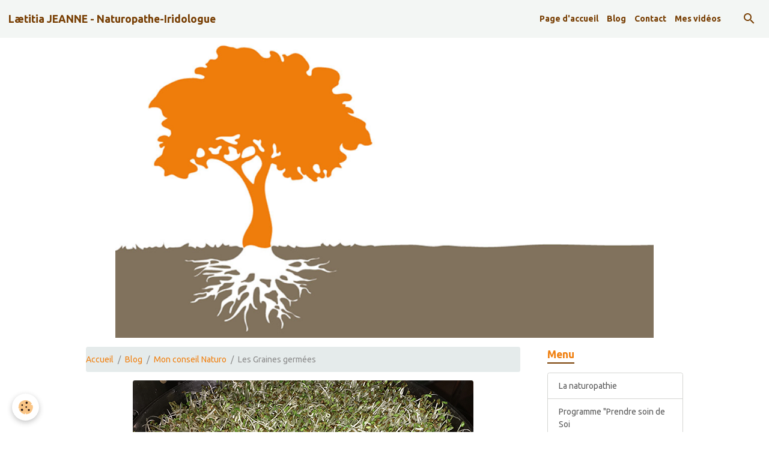

--- FILE ---
content_type: text/html; charset=UTF-8
request_url: http://www.espacedesanteaunaturel.com/blog/mon-conseil-naturo/les-graines-germees.html
body_size: 62709
content:

<!DOCTYPE html>
<html lang="fr">
    <head>
        <title>Les Graines germées</title>
        <meta name="theme-color" content="#F3F6F4">
        <meta name="msapplication-navbutton-color" content="#F3F6F4">
        <!-- METATAGS -->
        <!-- rebirth / candles -->
<!--[if IE]>
<meta http-equiv="X-UA-Compatible" content="IE=edge">
<![endif]-->
<meta charset="utf-8">
<meta name="viewport" content="width=device-width, initial-scale=1, shrink-to-fit=no">
    <link href="//www.espacedesanteaunaturel.com/fr/themes/designlines/6058493633c14d874f24e3d6.css?v=45eb1ab84c806619cc44d0a9af90dd64" rel="stylesheet">
    <meta property="og:title" content="Les Graines germées">
    <meta property="og:url" content="http://www.espacedesanteaunaturel.com/blog/mon-conseil-naturo/les-graines-germees.html">
    <meta property="og:type" content="website">
    <link rel="image_src" href="http://www.espacedesanteaunaturel.com/medias/images/graines-germe-es1.png">
    <meta property="og:image" content="http://www.espacedesanteaunaturel.com/medias/images/graines-germe-es1.png">
    <link href="//www.espacedesanteaunaturel.com/fr/themes/designlines/6408ca6b04f84d874f242e2c.css?v=b17de9ad3454d2b668088aa2f8e9f7e6" rel="stylesheet">
    <link rel="canonical" href="http://www.espacedesanteaunaturel.com/blog/mon-conseil-naturo/les-graines-germees.html">
<meta name="generator" content="e-monsite (e-monsite.com)">



    
    <link rel="preconnect" href="https://fonts.googleapis.com">
    <link rel="preconnect" href="https://fonts.gstatic.com" crossorigin="anonymous">
    <link href="https://fonts.googleapis.com/css?family=Ubuntu:300,300italic,400,400italic,700,700italic&display=swap" rel="stylesheet">

<link href="//www.espacedesanteaunaturel.com/themes/combined.css?v=6_1642769533_150" rel="stylesheet">


<link rel="preload" href="//www.espacedesanteaunaturel.com/medias/static/themes/bootstrap_v4/js/jquery-3.6.3.min.js?v=26012023" as="script">
<script src="//www.espacedesanteaunaturel.com/medias/static/themes/bootstrap_v4/js/jquery-3.6.3.min.js?v=26012023"></script>
<link rel="preload" href="//www.espacedesanteaunaturel.com/medias/static/themes/bootstrap_v4/js/popper.min.js?v=31012023" as="script">
<script src="//www.espacedesanteaunaturel.com/medias/static/themes/bootstrap_v4/js/popper.min.js?v=31012023"></script>
<link rel="preload" href="//www.espacedesanteaunaturel.com/medias/static/themes/bootstrap_v4/js/bootstrap.min.js?v=31012023" as="script">
<script src="//www.espacedesanteaunaturel.com/medias/static/themes/bootstrap_v4/js/bootstrap.min.js?v=31012023"></script>
<script src="//www.espacedesanteaunaturel.com/themes/combined.js?v=6_1642769533_150&lang=fr"></script>
<script type="application/ld+json">
    {
        "@context" : "https://schema.org/",
        "@type" : "WebSite",
        "name" : "Lætitia JEANNE - Naturopathe-Iridologue",
        "url" : "http://www.espacedesanteaunaturel.com/"
    }
</script>




        <!-- //METATAGS -->
            <script src="//www.espacedesanteaunaturel.com/medias/static/js/rgpd-cookies/jquery.rgpd-cookies.js?v=2086"></script>
    <script>
                                    $(document).ready(function() {
            $.RGPDCookies({
                theme: 'bootstrap_v4',
                site: 'www.espacedesanteaunaturel.com',
                privacy_policy_link: '/about/privacypolicy/',
                cookies: [{"id":null,"favicon_url":"https:\/\/ssl.gstatic.com\/analytics\/20210414-01\/app\/static\/analytics_standard_icon.png","enabled":true,"model":"google_analytics","title":"Google Analytics","short_description":"Permet d'analyser les statistiques de consultation de notre site","long_description":"Indispensable pour piloter notre site internet, il permet de mesurer des indicateurs comme l\u2019affluence, les produits les plus consult\u00e9s, ou encore la r\u00e9partition g\u00e9ographique des visiteurs.","privacy_policy_url":"https:\/\/support.google.com\/analytics\/answer\/6004245?hl=fr","slug":"google-analytics"},{"id":null,"favicon_url":"","enabled":true,"model":"addthis","title":"AddThis","short_description":"Partage social","long_description":"Nous utilisons cet outil afin de vous proposer des liens de partage vers des plateformes tiers comme Twitter, Facebook, etc.","privacy_policy_url":"https:\/\/www.oracle.com\/legal\/privacy\/addthis-privacy-policy.html","slug":"addthis"}],
                modal_title: 'Gestion\u0020des\u0020cookies',
                modal_description: 'd\u00E9pose\u0020des\u0020cookies\u0020pour\u0020am\u00E9liorer\u0020votre\u0020exp\u00E9rience\u0020de\u0020navigation,\nmesurer\u0020l\u0027audience\u0020du\u0020site\u0020internet,\u0020afficher\u0020des\u0020publicit\u00E9s\u0020personnalis\u00E9es,\nr\u00E9aliser\u0020des\u0020campagnes\u0020cibl\u00E9es\u0020et\u0020personnaliser\u0020l\u0027interface\u0020du\u0020site.',
                privacy_policy_label: 'Consulter\u0020la\u0020politique\u0020de\u0020confidentialit\u00E9',
                check_all_label: 'Tout\u0020cocher',
                refuse_button: 'Refuser',
                settings_button: 'Param\u00E9trer',
                accept_button: 'Accepter',
                callback: function() {
                    // website google analytics case (with gtag), consent "on the fly"
                    if ('gtag' in window && typeof window.gtag === 'function') {
                        if (window.jsCookie.get('rgpd-cookie-google-analytics') === undefined
                            || window.jsCookie.get('rgpd-cookie-google-analytics') === '0') {
                            gtag('consent', 'update', {
                                'ad_storage': 'denied',
                                'analytics_storage': 'denied'
                            });
                        } else {
                            gtag('consent', 'update', {
                                'ad_storage': 'granted',
                                'analytics_storage': 'granted'
                            });
                        }
                    }
                }
            });
        });
    </script>
        <script async src="https://www.googletagmanager.com/gtag/js?id=G-4VN4372P6E"></script>
<script>
    window.dataLayer = window.dataLayer || [];
    function gtag(){dataLayer.push(arguments);}
    
    gtag('consent', 'default', {
        'ad_storage': 'denied',
        'analytics_storage': 'denied'
    });
    
    gtag('js', new Date());
    gtag('config', 'G-4VN4372P6E');
</script>

        
    <!-- Global site tag (gtag.js) -->
        <script async src="https://www.googletagmanager.com/gtag/js?id=UA-66024154-1"></script>
        <script>
        window.dataLayer = window.dataLayer || [];
        function gtag(){dataLayer.push(arguments);}

gtag('consent', 'default', {
            'ad_storage': 'denied',
            'analytics_storage': 'denied'
        });
        gtag('set', 'allow_ad_personalization_signals', false);
                gtag('js', new Date());
        gtag('config', 'UA-66024154-1');
    </script>
                <script src="//www.espacedesanteaunaturel.com/medias/static/themes/ems_framework/js/masonry.pkgd.min.js"></script>
        <script src="//www.espacedesanteaunaturel.com/medias/static/themes/ems_framework/js/imagesloaded.pkgd.min.js"></script>
                            </head>
    <body id="blog_run_mon-conseil-naturo_les-graines-germees" data-template="default">
        

                <!-- BRAND TOP -->
        
        <!-- NAVBAR -->
                                                                                                                <nav class="navbar navbar-expand-lg position-sticky" id="navbar" data-animation="sliding">
                                                                    <a aria-label="brand" class="navbar-brand d-inline-flex align-items-center" href="http://www.espacedesanteaunaturel.com/">
                                                                        <span class="brand-titles d-lg-flex flex-column align-items-start">
                            <span class="brand-title d-inline-block">Lætitia JEANNE - Naturopathe-Iridologue</span>
                                                        <span class="brand-subtitle d-none">Espace de santé au Naturel - Fleur de Vie : consultations</span>
                                                    </span>
                                            </a>
                                                    <button id="buttonBurgerMenu" title="BurgerMenu" class="navbar-toggler collapsed" type="button" data-toggle="collapse" data-target="#menu">
                    <span></span>
                    <span></span>
                    <span></span>
                    <span></span>
                </button>
                <div class="collapse navbar-collapse flex-lg-grow-0 ml-lg-auto" id="menu">
                                                                                                                <ul class="navbar-nav navbar-menu nav-all nav-all-right">
                                                                                                                                                                                            <li class="nav-item" data-index="1">
                            <a class="nav-link" href="http://www.espacedesanteaunaturel.com/">
                                                                Page d'accueil
                            </a>
                                                                                </li>
                                                                                                                                                                                            <li class="nav-item" data-index="2">
                            <a class="nav-link" href="http://www.espacedesanteaunaturel.com/blog">
                                                                Blog
                            </a>
                                                                                </li>
                                                                                                                                                                                            <li class="nav-item" data-index="3">
                            <a class="nav-link" href="http://www.espacedesanteaunaturel.com/contact/">
                                                                Contact
                            </a>
                                                                                </li>
                                                                                                                                                                                            <li class="nav-item" data-index="4">
                            <a class="nav-link" href="http://www.espacedesanteaunaturel.com/videos/">
                                                                Mes vidéos
                            </a>
                                                                                </li>
                                    </ul>
            
                                    
                    
                                        <ul class="navbar-nav navbar-widgets ml-lg-4">
                                                <li class="nav-item d-none d-lg-block">
                            <a href="javascript:void(0)" class="nav-link search-toggler"><i class="material-icons md-search"></i></a>
                        </li>
                                                                    </ul>
                                        
                    
                                        <form method="get" action="http://www.espacedesanteaunaturel.com/search/site/" id="navbar-search" class="fade">
                        <input class="form-control form-control-lg" type="text" name="q" value="" placeholder="Votre recherche" pattern=".{3,}" required>
                        <button type="submit" class="btn btn-link btn-lg"><i class="material-icons md-search"></i></button>
                        <button type="button" class="btn btn-link btn-lg search-toggler d-none d-lg-inline-block"><i class="material-icons md-clear"></i></button>
                    </form>
                                    </div>
                    </nav>

        <!-- HEADER -->
                                                        <header id="header">
                                                                                
    <div id="slider-6899af4adc14b62c08fe092a" class="carousel slide" data-height="manual" data-ride="carousel" data-interval="4000">
                <div class="carousel-inner">
                            <div class="carousel-item active" style="background-image: url(http://www.espacedesanteaunaturel.com/medias/images/logo-en-tete-site-2.png?v=1)">
                                                                                                        </div>
                    </div>
            </div>

    
    <style>
        #slider-6899af4adc14b62c08fe092a{
            --carousel-bg: #ffffff;
            --carousel-caption-bg: #000000;
                    --carousel-caption-color: #ffffff;
                    --carousel-height: 500px;
                }
            </style>


                                    </header>
                <!-- //HEADER -->

        <!-- WRAPPER -->
                                                                                <div id="wrapper" class="container margin-top">

                        <div class="row align-items-lg-start">
                            <main id="main" class="col-lg-9">

                                                                            <ol class="breadcrumb">
                                    <li class="breadcrumb-item"><a href="http://www.espacedesanteaunaturel.com">Accueil</a></li>
                                                <li class="breadcrumb-item"><a href="http://www.espacedesanteaunaturel.com/blog/">Blog</a></li>
                                                <li class="breadcrumb-item"><a href="http://www.espacedesanteaunaturel.com/blog/mon-conseil-naturo/">Mon conseil Naturo</a></li>
                                                <li class="breadcrumb-item active">Les Graines germées</li>
                        </ol>

    <script type="application/ld+json">
        {
            "@context": "https://schema.org",
            "@type": "BreadcrumbList",
            "itemListElement": [
                                {
                    "@type": "ListItem",
                    "position": 1,
                    "name": "Accueil",
                    "item": "http://www.espacedesanteaunaturel.com"
                  },                                {
                    "@type": "ListItem",
                    "position": 2,
                    "name": "Blog",
                    "item": "http://www.espacedesanteaunaturel.com/blog/"
                  },                                {
                    "@type": "ListItem",
                    "position": 3,
                    "name": "Mon conseil Naturo",
                    "item": "http://www.espacedesanteaunaturel.com/blog/mon-conseil-naturo/"
                  },                                {
                    "@type": "ListItem",
                    "position": 4,
                    "name": "Les Graines germées",
                    "item": "http://www.espacedesanteaunaturel.com/blog/mon-conseil-naturo/les-graines-germees.html"
                  }                          ]
        }
    </script>
                                            
                                        
                                        
                                                                                                        <div class="view view-blog" data-sfroute="true" id="view-item" data-id-blog="60584842687f4d874f246966">
    <div class="container">
        <div class="row">
            <div class="col">
                                    <p class="seo-image text-center">
                        <img src="http://www.espacedesanteaunaturel.com/medias/images/graines-germe-es1.png?v=1" alt="" class="img-fluid mx-auto d-block">
                    </p>
                                <h1 class="view-title">Les Graines germées</h1>
                
    
<div id="site-module-blog" class="site-module" data-itemid="blog" data-siteid="55c1d01ff8034f588ed8edfb" data-category="564de434fd714d874f24bbea"></div>

                <p class="metas">
                                                            <span class="meta-date">
                        Le 22/03/2021
                                            </span>
                                                        </p>
                                    <p class="blogpost-category">
                        <i class="material-icons text-muted md-folder_open"></i> Dans <a href="http://www.espacedesanteaunaturel.com/blog/mon-conseil-naturo">Mon conseil Naturo</a>
                    </p>
                
                <div class="content">
                                            <p style="text-align:justify; margin-bottom:13px"><span style="font-size:10pt"><span style="text-justify:inter-ideograph"><span style="line-height:normal"><span style="font-family:Calibri,sans-serif"><span style="color:black">Les graines germ&eacute;es apportent un concentr&eacute; de vitalit&eacute;, de nutriments, d&rsquo;oligo-&eacute;l&eacute;ments dans nos assiettes. Par leur c&ocirc;t&eacute; biog&eacute;nique, elles engendrent la vie et sont la base qualitative id&eacute;ale de notre alimentation.</span></span></span></span></span></p>

<p style="text-align:justify; margin-bottom:13px"><span style="font-size:10pt"><span style="text-justify:inter-ideograph"><span style="line-height:normal"><span style="font-family:Calibri,sans-serif"><span style="color:black">Pendant leur d&eacute;veloppement, temps de germination, les graines cumulent toute l&rsquo;&eacute;nergie et les nutriments n&eacute;cessaires au d&eacute;veloppement d&rsquo;une plante. Ainsi, elles sont tr&egrave;s riches en vitamines, min&eacute;raux, acides amin&eacute;s, enzymes, sels min&eacute;raux&hellip;</span></span></span></span></span></p>

<p style="text-align:justify; margin-bottom:13px"><span style="font-size:10pt"><span style="text-justify:inter-ideograph"><span style="line-height:normal"><span style="font-family:Calibri,sans-serif"><span style="color:black">Il existe plusieurs sortes de graines germ&eacute;es&nbsp;: graines germ&eacute;es de tournesol, d&rsquo;alfalfa, d&rsquo;oignon, de radis, de moutarde, de lentille, de pois chiche, de fenouil, de roquette, de courge&hellip;</span></span></span></span></span></p>

<p style="text-align:justify; margin-bottom:13px"><span style="font-size:10pt"><span style="text-justify:inter-ideograph"><span style="line-height:normal"><span style="font-family:Calibri,sans-serif"><span style="color:black"></span></span></span></span></span></p>

<p style="text-align:justify; margin-bottom:13px"><span style="font-size:10pt"><span style="text-justify:inter-ideograph"><span style="line-height:normal"><span style="font-family:Calibri,sans-serif"><span style="color:black">Elles peuvent &ecirc;tre d&eacute;gust&eacute;es par toute la famille, petits et grands, de pr&eacute;f&eacute;rence froides, sur une tartine de fromage, m&eacute;lang&eacute;es &agrave; une soupe, parsem&eacute;es sur tous vos plats et &agrave; volont&eacute;.</span></span></span></span></span></p>

<p style="text-align:justify; margin-bottom:13px"><span style="font-size:10pt"><span style="text-justify:inter-ideograph"><span style="line-height:normal"><span style="font-family:Calibri,sans-serif"><span style="color:black">Il est important de ne pas les faire cuire car tous les nutriments et leur vitalit&eacute; seraient d&eacute;truits.</span></span></span></span></span></p>

<p style="text-align:justify; margin-bottom:13px"><span style="font-size:10pt"><span style="text-justify:inter-ideograph"><span style="line-height:normal"><span style="font-family:Calibri,sans-serif"><span style="color:black"></span></span></span></span></span></p>

<p style="text-align:justify; margin-bottom:13px"><span style="font-size:10pt"><span style="text-justify:inter-ideograph"><span style="line-height:normal"><span style="font-family:Calibri,sans-serif"><span style="color:black">Vous trouverez les graines germ&eacute;es, en barquette, au rayon frais des boutiques bio et pour les plus avertis, vous pourrez acheter des germoirs, des graines s&eacute;ch&eacute;es et faire germer vous-m&ecirc;me vos graines.</span></span></span></span></span></p>

<p style="text-align:justify; margin-bottom:13px"><span style="font-size:10pt"><span style="text-justify:inter-ideograph"><span style="line-height:normal"><span style="font-family:Calibri,sans-serif"><span style="color:black"></span></span></span></span></span></p>

<p style="text-align:justify; margin-bottom:13px"><span style="font-size:10pt"><span style="text-justify:inter-ideograph"><span style="line-height:normal"><span style="font-family:Calibri,sans-serif"><span style="color:black">Vous conservez vos graines germ&eacute;es quelques jours dans un bocal en verre au r&eacute;frig&eacute;rateur. N&rsquo;achetez ou ne faites pousser que la quantit&eacute; dont vous avez besoin.</span></span></span></span></span></p>

<p style="text-align:justify; margin-bottom:13px"><span style="font-size:10pt"><span style="text-justify:inter-ideograph"><span style="line-height:normal"><span style="font-family:Calibri,sans-serif"><span style="color:black"></span></span></span></span></span></p>

<p style="text-align:justify; margin-bottom:13px"><span style="font-size:10pt"><span style="text-justify:inter-ideograph"><span style="line-height:normal"><span style="font-family:Calibri,sans-serif"><span style="color:black">Manger des graines germ&eacute;es, c&rsquo;est rapide, nutritif, &eacute;conomique et savoureux.</span></span></span></span></span></p>

<p style="text-align:justify; margin-bottom:13px"><span style="font-size:10pt"><span style="text-justify:inter-ideograph"><span style="line-height:normal"><span style="font-family:Calibri,sans-serif"><span style="color:black"></span></span></span></span></span></p>

<p style="text-align:justify; margin-bottom:13px"><span style="font-size:10pt"><span style="text-justify:inter-ideograph"><span style="line-height:normal"><span style="font-family:Calibri,sans-serif"><span style="color:black">Alors, n&rsquo;h&eacute;sitez plus&hellip; et bon app&eacute;tit.</span></span></span></span></span></p>

                                    </div>
            </div>
        </div>
    </div>

                        
<div id="rows-6058493633c14d874f24e3d6" class="rows" data-total-pages="1" data-current-page="1">
                            
                        
                                                                                        
                                                                
                
                        
                
                
                                    
                
                                
        
                                    <div id="row-6058493633c14d874f24e3d6-1" class="row-container pos-1 page_1 container">
                    <div class="row-content">
                                                                                <div class="row" data-role="line">
                                    
                                                                                
                                                                                                                                                                                                            
                                                                                                                                                                
                                                                                
                                                                                
                                                                                                                        
                                                                                
                                                                                                                                                                                                                                                                        
                                                                                        <div data-role="cell" data-size="lg" id="cell-6058475156554d874f240f1c" class="col empty-column">
                                               <div class="col-content col-no-widget">                                                        &nbsp;
                                                                                                    </div>
                                            </div>
                                                                                                                                                        </div>
                                            </div>
                                    </div>
                        </div>

            
    <div class="container">
        <div class="row">
            <div class="col">
                
                                    <p class="tag-line">
                                                    <a href="http://www.espacedesanteaunaturel.com/blog/do/tag/naturopathie" class="btn btn-outline-secondary btn-sm">naturopathie</a>
                                                    <a href="http://www.espacedesanteaunaturel.com/blog/do/tag/immunite" class="btn btn-outline-secondary btn-sm">immunité</a>
                                                    <a href="http://www.espacedesanteaunaturel.com/blog/do/tag/sante" class="btn btn-outline-secondary btn-sm">santé</a>
                                                    <a href="http://www.espacedesanteaunaturel.com/blog/do/tag/vitalite" class="btn btn-outline-secondary btn-sm">vitalité</a>
                                                    <a href="http://www.espacedesanteaunaturel.com/blog/do/tag/croissance" class="btn btn-outline-secondary btn-sm">croissance</a>
                                            </p>
                
                                    <div class="related-blogposts">
                        <p class="h3">Articles similaires</p>

                        
                        <div class="card-deck blog-items masonry default-style default-3-col" data-addon="blog">
            <div class="card blog-item"  data-category="mon-conseil-naturo" data-date="03/22/2021">

                            <div class="card-header">
                    <span class="in-category"><i class="material-icons text-muted md-folder_open"></i> Dans</span> <a href="http://www.espacedesanteaunaturel.com/blog/mon-conseil-naturo/">Mon conseil Naturo</a>
                </div>
            
                        <div class="card-body">
                                <p class="media-heading">
                    <a href="http://www.espacedesanteaunaturel.com/blog/mon-conseil-naturo/l-iridologie.html">L'iridologie</a>
                </p>
                                <p class="meta">
                                            <span class="meta-date">Le 22/03/2021</span>
                                    </p>
                                <div class="description">
                    <p style="text-align:justify"><span style="font-size:10pt"><span style="text-justify:inter-ideograph"><span style="line-height:normal"><span style="text-autospace:none"><span style="font-family:Calibri,sans-serif"><span style="color:black"><span style="font-size:9.0pt"><span style="color:black">L&rsquo;iridologie est l&rsquo;&eacute;tude de l&rsquo;iris, la partie color&eacute;e de nos yeux. L&rsquo;iridologue y observe la couleur, la trame, le relief&hellip; afin de d&eacute;terminer les facteurs importants dans la pr&eacute;vention, l&rsquo;am&eacute;lioration et l&rsquo;optimisation de l&rsquo;&eacute;tat de sant&eacute; de l&rsquo;individu observ&eacute;. L&rsquo;iris est le miroir de l&rsquo;&eacute;tat de sant&eacute;.</span></span></span></span></span></span></span></span></p>

<p style="text-align:justify"><span style="font-size:10pt"><span style="text-justify:inter-ideograph"><span style="line-height:normal"><span style="text-autospace:none"><span style="font-family:Calibri,sans-serif"><span style="color:black"><span style="font-size:9.0pt"><span style="color:black"></span></span></span></span></span></span></span></span></p>

<p style="text-align:justify"><span style="font-size:10pt"><span style="text-justify:inter-ideograph"><span style="line-height:normal"><span style="text-autospace:none"><span style="font-family:Calibri,sans-serif"><span style="color:black"><span style="font-size:9.0pt"><span style="color:black">L&rsquo;observation d&rsquo;un iris permet de d&eacute;finir les causes d&rsquo;un dysfonctionnement qui peuvent &ecirc;tre physiques, &eacute;motionnelles, psychologiques&hellip; Il permet de compl&eacute;ter le bilan psycho-morphologique que r&eacute;alise le naturopathe lors de son bilan de vitalit&eacute;.</span></span></span></span></span></span></span></span></p>

<p style="text-align:justify"><span style="font-size:10pt"><span style="text-justify:inter-ideograph"><span style="line-height:normal"><span style="text-autospace:none"><span style="font-family:Calibri,sans-serif"><span style="color:black"><span style="font-size:9.0pt"><span style="color:black">&Eacute;tude du terrain sur le plan constitutionnel, h&eacute;r&eacute;ditaire, fonctionnel. Il est possible d&rsquo;y observer les d&eacute;sordres pr&eacute;sents, pass&eacute;s ou &agrave; venir si l&rsquo;individu ne modifie pas son hygi&egrave;ne de vie.</span></span></span></span></span></span></span></span></p>

<p style="text-align:justify"><span style="font-size:10pt"><span style="text-justify:inter-ideograph"><span style="line-height:normal"><span style="text-autospace:none"><span style="font-family:Calibri,sans-serif"><span style="color:black"><b><span style="font-size:9.0pt"><span style="color:black"></span></span></b></span></span></span></span></span></span></p>

<p style="text-align:justify"><span style="font-size:10pt"><span style="text-justify:inter-ideograph"><span style="line-height:normal"><span style="text-autospace:none"><span style="font-family:Calibri,sans-serif"><span style="color:black"><span style="font-size:9.0pt"><span style="color:black">L&rsquo;iridologue fait une analyse de terrain, observe la vitalit&eacute; globale de l&rsquo;individu, situe les atteintes organiques et les risques &agrave; venir en fonction du terrain. Il &eacute;change ensuite avec son consultant afin de lui indiquer les erreurs &agrave; &eacute;viter et les am&eacute;liorations &agrave; apporter dans son hygi&egrave;ne de vie pour aller mieux et/ou rester en bonne sant&eacute;, am&eacute;liorer son terrain.</span></span></span></span></span></span></span></span></p>

<p style="text-align:justify"><span style="font-size:10pt"><span style="text-justify:inter-ideograph"><span style="line-height:normal"><span style="text-autospace:none"><span style="font-family:Calibri,sans-serif"><span style="color:black"><span style="font-size:9.0pt"><span style="color:black"></span></span></span></span></span></span></span></span></p>

<p style="text-align:justify"><span style="font-size:10pt"><span style="text-justify:inter-ideograph"><span style="line-height:normal"><span style="text-autospace:none"><span style="font-family:Calibri,sans-serif"><span style="color:black"><b><span style="font-size:9.0pt"><span style="color:black">90 secteurs du corps sont repr&eacute;sent&eacute;s dans les iris.</span></span></b></span></span></span></span></span></span></p>

<p style="text-align:justify"><span style="font-size:10pt"><span style="text-justify:inter-ideograph"><span style="line-height:normal"><span style="text-autospace:none"><span style="font-family:Calibri,sans-serif"><span style="color:black"><span style="font-size:9.0pt"><span style="color:black">Depuis la pupille vers le bord ext&eacute;rieur de l&rsquo;iris, plusieurs zones concentriques repr&eacute;sentent les diff&eacute;rents syst&egrave;mes du corps :</span></span></span></span></span></span></span></span></p>

<ul>
	<li style="text-align:justify"><span style="font-size:10pt"><span style="text-justify:inter-ideograph"><span style="line-height:normal"><span style="tab-stops:1.0pt 9.8pt"><span style="text-autospace:none"><span style="font-family:Calibri,sans-serif"><span style="color:black"><span style="font-size:9.0pt"></span><span style="font-size:9.0pt"><span style="color:black">Zone de l&rsquo;estomac</span></span></span></span></span></span></span></span></span></li>
	<li style="text-align:justify"><span style="font-size:10pt"><span style="text-justify:inter-ideograph"><span style="line-height:normal"><span style="tab-stops:1.0pt 9.8pt"><span style="text-autospace:none"><span style="font-family:Calibri,sans-serif"><span style="color:black"><span style="font-size:9.0pt"></span><span style="font-size:9.0pt"><span style="color:black">Zone intestinale</span></span></span></span></span></span></span></span></span></li>
	<li style="text-align:justify"><span style="font-size:10pt"><span style="text-justify:inter-ideograph"><span style="line-height:normal"><span style="tab-stops:1.0pt 9.8pt"><span style="text-autospace:none"><span style="font-family:Calibri,sans-serif"><span style="color:black"><span style="font-size:9.0pt"></span><span style="font-size:9.0pt"><span style="color:black">Syst&egrave;me nerveux sympathique</span></span></span></span></span></span></span></span></span></li>
	<li style="text-align:justify"><span style="font-size:10pt"><span style="text-justify:inter-ideograph"><span style="line-height:normal"><span style="tab-stops:1.0pt 9.8pt"><span style="text-autospace:none"><span style="font-family:Calibri,sans-serif"><span style="color:black"><span style="font-size:9.0pt"></span><span style="font-size:9.0pt"><span style="color:black">Zone glandulaire et &eacute;nerg&eacute;tique</span></span></span></span></span></span></span></span></span></li>
	<li style="text-align:justify"><span style="font-size:10pt"><span style="text-justify:inter-ideograph"><span style="line-height:normal"><span style="tab-stops:1.0pt 9.8pt"><span style="text-autospace:none"><span style="font-family:Calibri,sans-serif"><span style="color:black"><span style="font-size:9.0pt"></span><span style="font-size:9.0pt"><span style="color:black">Zone organique</span></span></span></span></span></span></span></span></span></li>
	<li style="text-align:justify"><span style="font-size:10pt"><span style="text-justify:inter-ideograph"><span style="line-height:normal"><span style="tab-stops:1.0pt 9.8pt"><span style="text-autospace:none"><span style="font-family:Calibri,sans-serif"><span style="color:black"><span style="font-size:9.0pt"></span><span style="font-size:9.0pt"><span style="color:black">Zone circulatoire</span></span></span></span></span></span></span></span></span></li>
	<li style="text-align:justify"><span style="font-size:10pt"><span style="text-justify:inter-ideograph"><span style="line-height:normal"><span style="tab-stops:1.0pt 9.8pt"><span style="text-autospace:none"><span style="font-family:Calibri,sans-serif"><span style="color:black"><span style="font-size:9.0pt"></span><span style="font-size:9.0pt"><span style="color:black">La peau.</span></span></span></span></span></span></span></span></span></li>
</ul>

<p style="text-align:justify"><span style="font-size:10pt"><span style="text-justify:inter-ideograph"><span style="line-height:normal"><span style="text-autospace:none"><span style="font-family:Calibri,sans-serif"><span style="color:black"><span style="font-size:9.0pt"><span style="color:black"></span></span></span></span></span></span></span></span></p>

<p style="text-align:justify"><span style="font-size:10pt"><span style="text-justify:inter-ideograph"><span style="line-height:normal"><span style="text-autospace:none"><span style="font-family:Calibri,sans-serif"><span style="color:black"><b><span style="font-size:9.0pt"><span style="color:black">Ces zones concentriques sont ensuite divis&eacute;es en secteurs :</span></span></b></span></span></span></span></span></span></p>

<ul>
	<li style="text-align:justify"><span style="font-size:10pt"><span style="text-justify:inter-ideograph"><span style="line-height:normal"><span style="tab-stops:1.0pt 9.8pt"><span style="text-autospace:none"><span style="font-family:Calibri,sans-serif"><span style="color:black"><span style="font-size:9.0pt"></span><span style="font-size:9.0pt"><span style="color:black">Zone r&eacute;flexe c&eacute;r&eacute;bral</span></span></span></span></span></span></span></span></span></li>
	<li style="text-align:justify"><span style="font-size:10pt"><span style="text-justify:inter-ideograph"><span style="line-height:normal"><span style="tab-stops:1.0pt 9.8pt"><span style="text-autospace:none"><span style="font-family:Calibri,sans-serif"><span style="color:black"><span style="font-size:9.0pt"></span><span style="font-size:9.0pt"><span style="color:black">Poumon</span></span></span></span></span></span></span></span></span></li>
	<li style="text-align:justify"><span style="font-size:10pt"><span style="text-justify:inter-ideograph"><span style="line-height:normal"><span style="tab-stops:1.0pt 9.8pt"><span style="text-autospace:none"><span style="font-family:Calibri,sans-serif"><span style="color:black"><span style="font-size:9.0pt"></span><span style="font-size:9.0pt"><span style="color:black">C&oelig;ur</span></span></span></span></span></span></span></span></span></li>
	<li style="text-align:justify"><span style="font-size:10pt"><span style="text-justify:inter-ideograph"><span style="line-height:normal"><span style="tab-stops:1.0pt 9.8pt"><span style="text-autospace:none"><span style="font-family:Calibri,sans-serif"><span style="color:black"><span style="font-size:9.0pt"></span><span style="font-size:9.0pt"><span style="color:black">Appareil urinaire</span></span></span></span></span></span></span></span></span></li>
	<li style="text-align:justify"><span style="font-size:10pt"><span style="text-justify:inter-ideograph"><span style="line-height:normal"><span style="tab-stops:1.0pt 9.8pt"><span style="text-autospace:none"><span style="font-family:Calibri,sans-serif"><span style="color:black"><span style="font-size:9.0pt"></span><span style="font-size:9.0pt"><span style="color:black">Appareil g&eacute;nital</span></span></span></span></span></span></span></span></span></li>
	<li style="text-align:justify"><span style="font-size:10pt"><span style="text-justify:inter-ideograph"><span style="line-height:normal"><span style="tab-stops:1.0pt 9.8pt"><span style="text-autospace:none"><span style="font-family:Calibri,sans-serif"><span style="color:black"><span style="font-size:9.0pt"></span><span style="font-size:9.0pt"><span style="color:black">Dos, jambes, haut du corps&hellip; (liste non exhaustive).</span></span></span></span></span></span></span></span></span></li>
</ul>

<p style="text-align:justify"><span style="font-size:10pt"><span style="text-justify:inter-ideograph"><span style="line-height:normal"><span style="text-autospace:none"><span style="font-family:Calibri,sans-serif"><span style="color:black"><span style="font-size:9.0pt"><span style="color:black"></span></span></span></span></span></span></span></span></p>

<p style="text-align:justify"><span style="font-size:10pt"><span style="text-justify:inter-ideograph"><span style="line-height:normal"><span style="text-autospace:none"><span style="font-family:Calibri,sans-serif"><span style="color:black"><span style="font-size:9.0pt"><span style="color:black">La qualit&eacute; de la trame de l&rsquo;iris donne des indications sur la vitalit&eacute; de l&rsquo;individu. L&rsquo;&eacute;tude de cette fibre permet d&rsquo;appr&eacute;cier la r&eacute;serve min&eacute;rale globale h&eacute;rit&eacute;e. Plus la trame de la fibre est serr&eacute;e, fine et r&eacute;guli&egrave;re, plus la constitution de l&rsquo;individu est forte.</span></span></span></span></span></span></span></span></p>

<p style="text-align:justify"><span style="font-size:10pt"><span style="text-justify:inter-ideograph"><span style="line-height:normal"><span style="text-autospace:none"><span style="font-family:Calibri,sans-serif"><span style="color:black"><span style="font-size:9.0pt"><span style="color:black"></span></span></span></span></span></span></span></span></p>

<p style="text-align:justify"><span style="font-size:10pt"><span style="text-justify:inter-ideograph"><span style="line-height:normal"><span style="text-autospace:none"><span style="font-family:Calibri,sans-serif"><span style="color:black"><span style="font-size:9.0pt"><span style="color:black">Il y a deux constitutions fondamentales en rapport avec la couleur de l&rsquo;iris.</span></span></span></span></span></span></span></span></p>

<p style="text-align:justify"><span style="font-size:10pt"><span style="text-justify:inter-ideograph"><span style="line-height:normal"><span style="text-autospace:none"><span style="font-family:Calibri,sans-serif"><span style="color:black"><span style="font-size:9.0pt"><span style="color:black">La constitution lymphatique fibrillaire regroupe les yeux bleus et toutes les variantes verts ou gris. Le terrain est acide, arthritique, allergique, rhumatismal.</span></span></span></span></span></span></span></span></p>

<p style="text-align:justify"><span style="font-size:10pt"><span style="text-justify:inter-ideograph"><span style="line-height:normal"><span style="text-autospace:none"><span style="font-family:Calibri,sans-serif"><span style="color:black"><span style="font-size:9.0pt"><span style="color:black">La constitution h&eacute;matog&egrave;ne pigmentaire regroupe les yeux bruns et est favorable aux troubles circulatoires, h&eacute;pato-biliaires, aux spasmes nerveux digestifs.</span></span></span></span></span></span></span></span></p>

<p style="text-align:justify"><span style="font-size:10pt"><span style="text-justify:inter-ideograph"><span style="line-height:normal"><span style="text-autospace:none"><span style="font-family:Calibri,sans-serif"><span style="color:black"><span style="font-size:9.0pt"><span style="color:black">Ce que je viens d&rsquo;&eacute;crire donne les grandes lignes des constitutions, de mani&egrave;re assez simpliste. Il existe de nombreuses nuances et chaque consultant est unique.</span></span></span></span></span></span></span></span></p>

<p style="text-align:justify"><span style="font-size:10pt"><span style="text-justify:inter-ideograph"><span style="line-height:normal"><span style="text-autospace:none"><span style="font-family:Calibri,sans-serif"><span style="color:black"><span style="font-size:9.0pt"><span style="color:black"></span></span></span></span></span></span></span></span></p>

<p style="text-align:justify"><span style="font-size:10pt"><span style="text-justify:inter-ideograph"><span style="line-height:normal"><span style="text-autospace:none"><span style="font-family:Calibri,sans-serif"><span style="color:black"><b><span style="font-size:9.0pt"><span style="color:black">Une consultation en iridologie permet :</span></span></b></span></span></span></span></span></span></p>

<p style="text-align:justify"><span style="font-size:10pt"><span style="text-justify:inter-ideograph"><span style="line-height:normal"><span style="text-autospace:none"><span style="font-family:Calibri,sans-serif"><span style="color:black"><span style="font-size:9.0pt"><span style="color:black">1- l&rsquo;analyse du terrain : constitution, h&eacute;r&eacute;dit&eacute;</span></span></span></span></span></span></span></span></p>

<p style="text-align:justify"><span style="font-size:10pt"><span style="text-justify:inter-ideograph"><span style="line-height:normal"><span style="text-autospace:none"><span style="font-family:Calibri,sans-serif"><span style="color:black"><span style="font-size:9.0pt"><span style="color:black">2- l&rsquo;analyse du syst&egrave;me nerveux</span></span></span></span></span></span></span></span></p>

<p style="text-align:justify"><span style="font-size:10pt"><span style="text-justify:inter-ideograph"><span style="line-height:normal"><span style="text-autospace:none"><span style="font-family:Calibri,sans-serif"><span style="color:black"><span style="font-size:9.0pt"><span style="color:black">3- le syst&egrave;me endocrinien et glandulaire</span></span></span></span></span></span></span></span></p>

<p style="text-align:justify"><span style="font-size:10pt"><span style="text-justify:inter-ideograph"><span style="line-height:normal"><span style="text-autospace:none"><span style="font-family:Calibri,sans-serif"><span style="color:black"><span style="font-size:9.0pt"><span style="color:black">4- les m&eacute;tabolismes</span></span></span></span></span></span></span></span></p>

<p style="text-align:justify"><span style="font-size:10pt"><span style="text-justify:inter-ideograph"><span style="line-height:normal"><span style="text-autospace:none"><span style="font-family:Calibri,sans-serif"><span style="color:black"><span style="font-size:9.0pt"><span style="color:black">5- la circulation</span></span></span></span></span></span></span></span></p>

<p style="text-align:justify"><span style="font-size:10pt"><span style="text-justify:inter-ideograph"><span style="line-height:normal"><span style="text-autospace:none"><span style="font-family:Calibri,sans-serif"><span style="color:black"><span style="font-size:9.0pt"><span style="color:black">6- l&rsquo;&eacute;tat organique.</span></span></span></span></span></span></span></span></p>

<p style="text-align:justify; margin-bottom:13px"><span style="font-size:10pt"><span style="text-justify:inter-ideograph"><span style="line-height:normal"><span style="font-family:Calibri,sans-serif"><span style="color:black"><span style="font-size:9.0pt"><span style="color:black">Selon l&rsquo;hygi&egrave;ne de vie que nous adoptons, nous pouvons am&eacute;liorer, stabiliser ou d&eacute;grader notre &eacute;quilibre, notre sant&eacute;.</span></span><span style="font-size:9.0pt"></span></span></span></span></span></span></p>

<p style="text-align:justify"><span style="font-size:10pt"><span style="text-justify:inter-ideograph"><span style="line-height:normal"><span style="text-autospace:none"><span style="font-family:Calibri,sans-serif"><span style="color:black"><b><span style="font-size:7.5pt"><span style="color:black"></span></span></b></span></span></span></span></span></span></p>

<p style="text-align:justify"><span style="font-size:10pt"><span style="text-justify:inter-ideograph"><span style="line-height:normal"><span style="text-autospace:none"><span style="font-family:Calibri,sans-serif"><span style="color:black"><b><span style="font-size:7.5pt"><span style="color:black">Bibliographie :</span></span></b></span></span></span></span></span></span></p>

<p style="text-align:justify"><span style="font-size:10pt"><span style="text-justify:inter-ideograph"><span style="line-height:normal"><span style="text-autospace:none"><span style="font-family:Calibri,sans-serif"><span style="color:black"><span style="font-size:7.5pt"><span style="color:black">&quot;Iridologie, manuel pratique&quot;, Peter Jackson-Main, Le courrier du livre</span></span></span></span></span></span></span></span></p>

<p style="text-align:justify"><span style="font-size:10pt"><span style="text-justify:inter-ideograph"><span style="line-height:normal"><span style="text-autospace:none"><span style="font-family:Calibri,sans-serif"><span style="color:black"><span style="font-size:7.5pt"><span style="color:black">&quot;Introduction &agrave; l&rsquo;iridologie&quot;, Andr&eacute; Roux, Dangles</span></span></span></span></span></span></span></span></p>

<p style="text-align:justify"><span style="font-size:10pt"><span style="text-justify:inter-ideograph"><span style="line-height:normal"><span style="text-autospace:none"><span style="font-family:Calibri,sans-serif"><span style="color:black"><span style="font-size:7.5pt"><span style="color:black">&quot;Le grand livre de la naturopathie&quot;, Christian Brun, Eyrolles</span></span></span></span></span></span></span></span></p>

                </div>
                                            </div>
                            <div class="card-footer">
                    <a href="http://www.espacedesanteaunaturel.com/blog/mon-conseil-naturo/l-iridologie.html" class="btn btn-primary btn-sm">Lire la suite</a>
                </div>
                    </div>
    </div>
                    </div>
                            </div>
        </div>
    </div>
    

    </div>

<script>
    emsChromeExtension.init('blog', '60584842687f4d874f246966', 'e-monsite.com');
</script>

<script type="application/ld+json">
    {
        "@context": "https://schema.org",
        "@type": "NewsArticle",
        "headline": "Les Graines germées",
                "image": [
            "http://www.espacedesanteaunaturel.com/medias/images/graines-germe-es1.png"
        ],
                "datePublished": "22/03/2021",
        "dateModified": "22/03/2021"
             }
</script>

                </main>

                                <aside id="sidebar" class="col-lg-3">
                    <div id="sidebar-inner">
                                                                                                                                                                                                        <div id="widget-1"
                                     class="widget"
                                     data-id="widget_page_category"
                                     data-widget-num="1">
                                            <div class="widget-title">
            <span>
                    Menu
                </span>
                </div>
                                                                                                                            <div class="widget-content">
                                                            <div class="list-group" data-addon="pages" id="group-id-723">
              
                                <a href="http://www.espacedesanteaunaturel.com/pages/a-propos.html" class="list-group-item list-group-item-action">
                La naturopathie
                
                            </a>
                        <a href="http://www.espacedesanteaunaturel.com/pages/programme-prendre-soin-de-moi.html" class="list-group-item list-group-item-action">
                Programme "Prendre soin de Soi
                
                            </a>
                        <a href="http://www.espacedesanteaunaturel.com/pages/huiles-essentielles.html" class="list-group-item list-group-item-action">
                Huiles essentielles
                
                            </a>
                        <a href="http://www.espacedesanteaunaturel.com/pages/consultations-en-naturopathie.html" class="list-group-item list-group-item-action">
                Consultations
                
                            </a>
                        <a href="http://www.espacedesanteaunaturel.com/pages/livre-de-cuisine.html" class="list-group-item list-group-item-action">
                Livre de cuisine
                
                            </a>
                        <a href="http://www.espacedesanteaunaturel.com/pages/elixiris-floraux.html" class="list-group-item list-group-item-action">
                Elixirs Floraux
                
                            </a>
                        <a href="http://www.espacedesanteaunaturel.com/pages/qui-suis-je.html" class="list-group-item list-group-item-action">
                Qui suis-je ?
                
                            </a>
                        <a href="http://www.espacedesanteaunaturel.com/pages/plan-d-acces.html" class="list-group-item list-group-item-action">
                Contact
                
                            </a>
                        </div>
    

                                            </div>
                                                                                                            </div>
                                                                                                                                                                                                                                                                                                                                <div id="widget-2"
                                     class="widget"
                                     data-id="widget_blogpost_categories"
                                     data-widget-num="2">
                                            <div class="widget-title">
            <span>
                    Blog
                </span>
                </div>
                                                                                                                            <div class="widget-content">
                                                <div class="list-group blog-categories" data-addon="blog">
                                                            <a class="blog-category list-group-item list-group-item-action d-flex align-items-center" data-category="informations" href="http://www.espacedesanteaunaturel.com/blog/informations/">
                                                Informations
                        <span class="badge ml-auto badge-count">2</span>
                    </a>
                                                                                    <a class="blog-category list-group-item list-group-item-action d-flex align-items-center" data-category="mon-conseil-naturo" href="http://www.espacedesanteaunaturel.com/blog/mon-conseil-naturo/">
                                                Mon conseil Naturo
                        <span class="badge ml-auto badge-count">6</span>
                    </a>
                                        </div>

                                            </div>
                                                                                                            </div>
                                                                                                                                                                                                                                                                                                                                <div id="widget-3"
                                     class="widget"
                                     data-id="widget_image_categories"
                                     data-widget-num="3">
                                            <div class="widget-title">
            <span>
                    Album photos
                </span>
                </div>
                                                                                                                            <div class="widget-content">
                                                <div class="list-group album-categories" data-addon="album">
                                    <a class="album-category list-group-item list-group-item-action d-flex align-items-center" data-category="belles-photos" href="http://www.espacedesanteaunaturel.com/album-photos/belles-photos/">
                                Salons
                <span class="badge ml-auto badge-count">3</span>
            </a>
                                            <a class="album-category list-group-item list-group-item-action d-flex align-items-center" data-category="naturopathie-iridologie" href="http://www.espacedesanteaunaturel.com/album-photos/naturopathie-iridologie/">
                                Naturopathie - Iridologie
                <span class="badge ml-auto badge-count">3</span>
            </a>
                        </div>
                                            </div>
                                                                                                            </div>
                                                                                                                                                                                                                                                                                                                                <div id="widget-4"
                                     class="widget"
                                     data-id="widget_link_all"
                                     data-widget-num="4">
                                            <div class="widget-title">
            <span>
                    Partenaires
                </span>
                </div>
                                                                                                                            <div class="widget-content">
                                                <ul class="menu">
         <li class="odd_item"><a href="https://lafena.fr/" title="Fédération Française des Ecoles de Naturopathie" class="menu_item" onclick="window.open(this.href);return false;">Fédération Française des Ecoles de Naturopathie</a></li>
         <li class="even_item"><a href="https://www.monaroma.fr/" title="Mon Aroma Huiles essentielles" class="menu_item" onclick="window.open(this.href);return false;">Mon Aroma Huiles essentielles</a></li>
         <li class="odd_item"><a href="http://www.omnes.fr/" title="Organisation de la Médecine Naturelle et de l'Education Sanitaire" class="menu_item" onclick="window.open(this.href);return false;">Organisation de la Médecine Naturelle et de l'Education Sanitaire</a></li>
         <li class="even_item"><a href="http://www.orazi.fr/" title="Cercle sacré de la Vie" class="menu_item" onclick="window.open(this.href);return false;">Cercle sacré de la Vie</a></li>
   </ul>

                                            </div>
                                                                                                            </div>
                                                                                                                                                                                    </div>
                </aside>
            </div>
                    </div>
        <!-- //WRAPPER -->

                <footer id="footer">
                            
<div id="rows-6408ca6b04f84d874f242e2c" class="rows" data-total-pages="1" data-current-page="1">
                            
                        
                                                                                        
                                                                
                
                        
                
                
                                    
                
                                
        
                                    <div id="row-6408ca6b04f84d874f242e2c-1" class="row-container pos-1 page_1 container">
                    <div class="row-content">
                                                                                <div class="row" data-role="line">
                                    
                                                                                
                                                                                                                                                                                                            
                                                                                                                                                                
                                                                                
                                                                                
                                                                                                                        
                                                                                
                                                                                                                                                                                                                                                                        
                                                                                        <div data-role="cell" data-size="lg" id="cell-6408ca50b5604d874f24b60d" class="col empty-column">
                                               <div class="col-content col-no-widget">                                                        &nbsp;
                                                                                                    </div>
                                            </div>
                                                                                                                                                        </div>
                                            </div>
                                    </div>
                        </div>

                        <div class="container">
                
                
                            </div>

                            <ul id="legal-mentions" class="footer-mentions">
            <li><a href="http://www.espacedesanteaunaturel.com/about/legal/">Mentions légales</a></li>
    
    
    
    
    
            <li><button id="cookies" type="button" aria-label="Gestion des cookies">Gestion des cookies</button></li>
    </ul>
                    </footer>
        
        
                <script>
            $(function() {
$("a[href^='http']").each(function() {
if ((this.href.indexOf(document.domain) == -1) || (this.href.indexOf("/do_redirect?url") != -1)) {
$(this).attr("target","_blank");
}}); 
});
        </script>
        
            

 
    
						 	 





        
            </body>
</html>


--- FILE ---
content_type: text/css; charset=UTF-8
request_url: http://www.espacedesanteaunaturel.com/fr/themes/designlines/6058493633c14d874f24e3d6.css?v=45eb1ab84c806619cc44d0a9af90dd64
body_size: 140
content:
#row-6058493633c14d874f24e3d6-1 .row-content{}@media screen and (max-width:992px){#row-6058493633c14d874f24e3d6-1 .row-content{}}

--- FILE ---
content_type: text/css; charset=UTF-8
request_url: http://www.espacedesanteaunaturel.com/fr/themes/designlines/6408ca6b04f84d874f242e2c.css?v=b17de9ad3454d2b668088aa2f8e9f7e6
body_size: 140
content:
#row-6408ca6b04f84d874f242e2c-1 .row-content{}@media screen and (max-width:992px){#row-6408ca6b04f84d874f242e2c-1 .row-content{}}